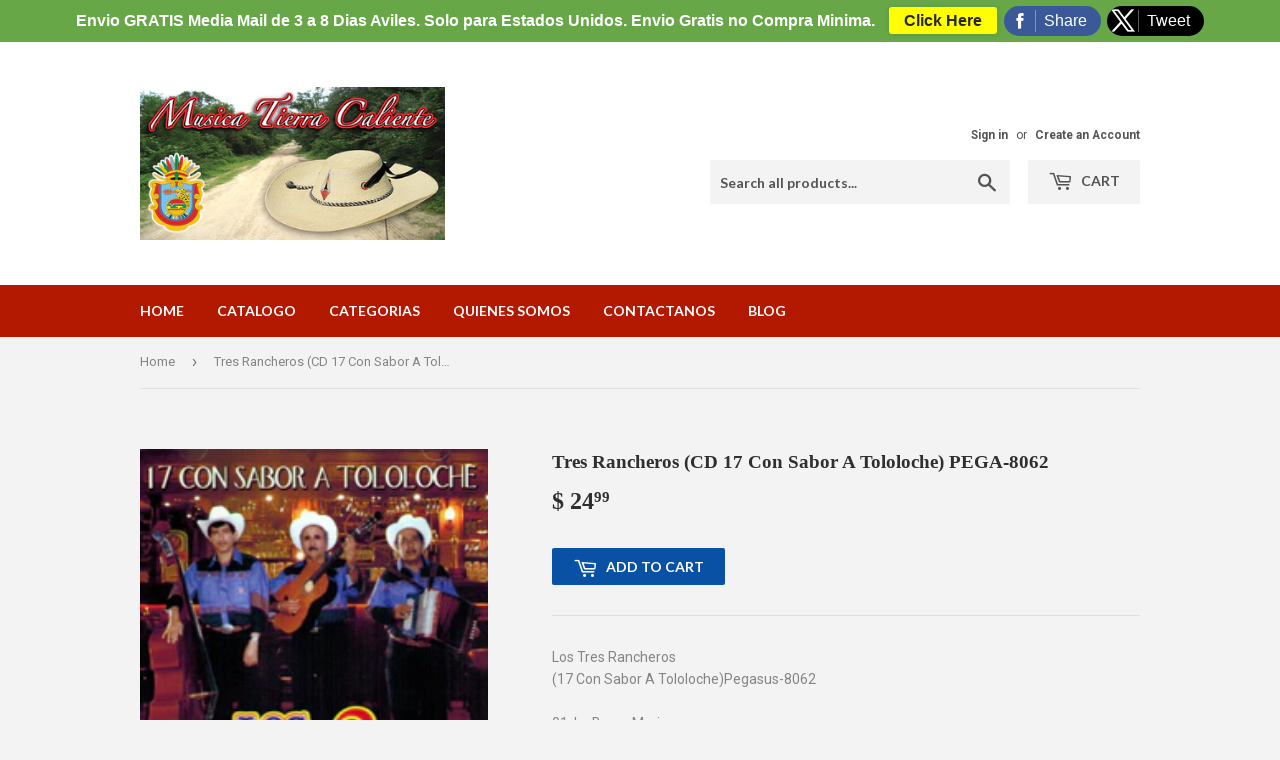

--- FILE ---
content_type: text/html; charset=utf-8
request_url: https://store.musicatierracaliente.com/products/los-tres-rancheros-17-con-sabor-a-tololoche-pega-8062
body_size: 17334
content:
<!doctype html>
<!--[if lt IE 7]><html class="no-js lt-ie9 lt-ie8 lt-ie7" lang="en"> <![endif]-->
<!--[if IE 7]><html class="no-js lt-ie9 lt-ie8" lang="en"> <![endif]-->
<!--[if IE 8]><html class="no-js lt-ie9" lang="en"> <![endif]-->
<!--[if IE 9 ]><html class="ie9 no-js"> <![endif]-->
<!--[if (gt IE 9)|!(IE)]><!--> <html class="no-touch no-js"> <!--<![endif]-->
<head>
  <script>(function(H){H.className=H.className.replace(/\bno-js\b/,'js')})(document.documentElement)</script>
  <!-- Basic page needs ================================================== -->
  <meta charset="utf-8">
  <meta http-equiv="X-UA-Compatible" content="IE=edge,chrome=1">

  
  <link rel="shortcut icon" href="//store.musicatierracaliente.com/cdn/shop/files/107x113_32x32.jpg?v=1613155178" type="image/png" />
  

  <!-- Title and description ================================================== -->
  <title>
  Tres Rancheros (CD 17 Con Sabor A Tololoche) PEGA-8062 &ndash; Musica Tierra Caliente
  </title>


  
    <meta name="description" content="Los Tres Rancheros(17 Con Sabor A Tololoche)Pegasus-806201. La Barca Marina02. Amorcito Consentido03. Las Tres Vueltas04. Vida Truncada05. Aun Se Acuerda De Mi06. Ojitos Verdes07. Carinito De Mi Vida08. Cuatro Milpas09. Romance oculto10. Como Un Pajarillo11. Por Una Mujer Bonita12. Ando En Busca13. Corazon Cobarde14. I">
  

  <!-- Product meta ================================================== -->
  
<meta property="og:site_name" content="Musica Tierra Caliente">
<meta property="og:url" content="https://store.musicatierracaliente.com/products/los-tres-rancheros-17-con-sabor-a-tololoche-pega-8062">
<meta property="og:title" content="Tres Rancheros (CD 17 Con Sabor A Tololoche) PEGA-8062">
<meta property="og:type" content="product">
<meta property="og:description" content="Los Tres Rancheros(17 Con Sabor A Tololoche)Pegasus-806201. La Barca Marina02. Amorcito Consentido03. Las Tres Vueltas04. Vida Truncada05. Aun Se Acuerda De Mi06. Ojitos Verdes07. Carinito De Mi Vida08. Cuatro Milpas09. Romance oculto10. Como Un Pajarillo11. Por Una Mujer Bonita12. Ando En Busca13. Corazon Cobarde14. I"><meta property="og:price:amount" content="24.99">
  <meta property="og:price:currency" content="USD"><meta property="og:image" content="http://store.musicatierracaliente.com/cdn/shop/products/tres_rancheros_8062_1024x1024.png?v=1473787396">
<meta property="og:image:secure_url" content="https://store.musicatierracaliente.com/cdn/shop/products/tres_rancheros_8062_1024x1024.png?v=1473787396">


  <meta name="twitter:site" content="@ALTAMIRANOREC">


  <meta name="twitter:card" content="summary_large_image">
  <meta name="twitter:image" content="https://store.musicatierracaliente.com/cdn/shop/products/tres_rancheros_8062_1024x1024.png?v=1473787396">
  <meta name="twitter:image:width" content="480">
  <meta name="twitter:image:height" content="480">

<meta name="twitter:title" content="Tres Rancheros (CD 17 Con Sabor A Tololoche) PEGA-8062">
<meta name="twitter:description" content="Los Tres Rancheros(17 Con Sabor A Tololoche)Pegasus-806201. La Barca Marina02. Amorcito Consentido03. Las Tres Vueltas04. Vida Truncada05. Aun Se Acuerda De Mi06. Ojitos Verdes07. Carinito De Mi Vida08. Cuatro Milpas09. Romance oculto10. Como Un Pajarillo11. Por Una Mujer Bonita12. Ando En Busca13. Corazon Cobarde14. I">


  <!-- Helpers ================================================== -->
  <link rel="canonical" href="https://store.musicatierracaliente.com/products/los-tres-rancheros-17-con-sabor-a-tololoche-pega-8062">
  <meta name="viewport" content="width=device-width,initial-scale=1">

  <!-- CSS ================================================== -->
  <link href="//store.musicatierracaliente.com/cdn/shop/t/12/assets/theme.scss.css?v=137692374273714221431765583201" rel="stylesheet" type="text/css" media="all" />
  
  
  
  <link href="//fonts.googleapis.com/css?family=Roboto:400,700" rel="stylesheet" type="text/css" media="all" />



  
    
    
    <link href="//fonts.googleapis.com/css?family=Lato:700" rel="stylesheet" type="text/css" media="all" />
  



  <!-- Header hook for plugins ================================================== -->
  <script>window.performance && window.performance.mark && window.performance.mark('shopify.content_for_header.start');</script><meta name="google-site-verification" content="W20e2dbFoJ_pBY-9kIwbFmbCKRgnMlsoVIR5Io2sflo">
<meta id="shopify-digital-wallet" name="shopify-digital-wallet" content="/11083646/digital_wallets/dialog">
<meta name="shopify-checkout-api-token" content="572fbfea0694ad1a928727f298adb109">
<meta id="in-context-paypal-metadata" data-shop-id="11083646" data-venmo-supported="false" data-environment="production" data-locale="en_US" data-paypal-v4="true" data-currency="USD">
<link rel="alternate" type="application/json+oembed" href="https://store.musicatierracaliente.com/products/los-tres-rancheros-17-con-sabor-a-tololoche-pega-8062.oembed">
<script async="async" src="/checkouts/internal/preloads.js?locale=en-US"></script>
<link rel="preconnect" href="https://shop.app" crossorigin="anonymous">
<script async="async" src="https://shop.app/checkouts/internal/preloads.js?locale=en-US&shop_id=11083646" crossorigin="anonymous"></script>
<script id="apple-pay-shop-capabilities" type="application/json">{"shopId":11083646,"countryCode":"US","currencyCode":"USD","merchantCapabilities":["supports3DS"],"merchantId":"gid:\/\/shopify\/Shop\/11083646","merchantName":"Musica Tierra Caliente","requiredBillingContactFields":["postalAddress","email"],"requiredShippingContactFields":["postalAddress","email"],"shippingType":"shipping","supportedNetworks":["visa","masterCard","amex","discover","elo","jcb"],"total":{"type":"pending","label":"Musica Tierra Caliente","amount":"1.00"},"shopifyPaymentsEnabled":true,"supportsSubscriptions":true}</script>
<script id="shopify-features" type="application/json">{"accessToken":"572fbfea0694ad1a928727f298adb109","betas":["rich-media-storefront-analytics"],"domain":"store.musicatierracaliente.com","predictiveSearch":true,"shopId":11083646,"locale":"en"}</script>
<script>var Shopify = Shopify || {};
Shopify.shop = "musica-tierra-caliente.myshopify.com";
Shopify.locale = "en";
Shopify.currency = {"active":"USD","rate":"1.0"};
Shopify.country = "US";
Shopify.theme = {"name":"Supply","id":203732875,"schema_name":"Supply","schema_version":"2.4.3","theme_store_id":679,"role":"main"};
Shopify.theme.handle = "null";
Shopify.theme.style = {"id":null,"handle":null};
Shopify.cdnHost = "store.musicatierracaliente.com/cdn";
Shopify.routes = Shopify.routes || {};
Shopify.routes.root = "/";</script>
<script type="module">!function(o){(o.Shopify=o.Shopify||{}).modules=!0}(window);</script>
<script>!function(o){function n(){var o=[];function n(){o.push(Array.prototype.slice.apply(arguments))}return n.q=o,n}var t=o.Shopify=o.Shopify||{};t.loadFeatures=n(),t.autoloadFeatures=n()}(window);</script>
<script>
  window.ShopifyPay = window.ShopifyPay || {};
  window.ShopifyPay.apiHost = "shop.app\/pay";
  window.ShopifyPay.redirectState = null;
</script>
<script id="shop-js-analytics" type="application/json">{"pageType":"product"}</script>
<script defer="defer" async type="module" src="//store.musicatierracaliente.com/cdn/shopifycloud/shop-js/modules/v2/client.init-shop-cart-sync_BN7fPSNr.en.esm.js"></script>
<script defer="defer" async type="module" src="//store.musicatierracaliente.com/cdn/shopifycloud/shop-js/modules/v2/chunk.common_Cbph3Kss.esm.js"></script>
<script defer="defer" async type="module" src="//store.musicatierracaliente.com/cdn/shopifycloud/shop-js/modules/v2/chunk.modal_DKumMAJ1.esm.js"></script>
<script type="module">
  await import("//store.musicatierracaliente.com/cdn/shopifycloud/shop-js/modules/v2/client.init-shop-cart-sync_BN7fPSNr.en.esm.js");
await import("//store.musicatierracaliente.com/cdn/shopifycloud/shop-js/modules/v2/chunk.common_Cbph3Kss.esm.js");
await import("//store.musicatierracaliente.com/cdn/shopifycloud/shop-js/modules/v2/chunk.modal_DKumMAJ1.esm.js");

  window.Shopify.SignInWithShop?.initShopCartSync?.({"fedCMEnabled":true,"windoidEnabled":true});

</script>
<script>
  window.Shopify = window.Shopify || {};
  if (!window.Shopify.featureAssets) window.Shopify.featureAssets = {};
  window.Shopify.featureAssets['shop-js'] = {"shop-cart-sync":["modules/v2/client.shop-cart-sync_CJVUk8Jm.en.esm.js","modules/v2/chunk.common_Cbph3Kss.esm.js","modules/v2/chunk.modal_DKumMAJ1.esm.js"],"init-fed-cm":["modules/v2/client.init-fed-cm_7Fvt41F4.en.esm.js","modules/v2/chunk.common_Cbph3Kss.esm.js","modules/v2/chunk.modal_DKumMAJ1.esm.js"],"init-shop-email-lookup-coordinator":["modules/v2/client.init-shop-email-lookup-coordinator_Cc088_bR.en.esm.js","modules/v2/chunk.common_Cbph3Kss.esm.js","modules/v2/chunk.modal_DKumMAJ1.esm.js"],"init-windoid":["modules/v2/client.init-windoid_hPopwJRj.en.esm.js","modules/v2/chunk.common_Cbph3Kss.esm.js","modules/v2/chunk.modal_DKumMAJ1.esm.js"],"shop-button":["modules/v2/client.shop-button_B0jaPSNF.en.esm.js","modules/v2/chunk.common_Cbph3Kss.esm.js","modules/v2/chunk.modal_DKumMAJ1.esm.js"],"shop-cash-offers":["modules/v2/client.shop-cash-offers_DPIskqss.en.esm.js","modules/v2/chunk.common_Cbph3Kss.esm.js","modules/v2/chunk.modal_DKumMAJ1.esm.js"],"shop-toast-manager":["modules/v2/client.shop-toast-manager_CK7RT69O.en.esm.js","modules/v2/chunk.common_Cbph3Kss.esm.js","modules/v2/chunk.modal_DKumMAJ1.esm.js"],"init-shop-cart-sync":["modules/v2/client.init-shop-cart-sync_BN7fPSNr.en.esm.js","modules/v2/chunk.common_Cbph3Kss.esm.js","modules/v2/chunk.modal_DKumMAJ1.esm.js"],"init-customer-accounts-sign-up":["modules/v2/client.init-customer-accounts-sign-up_CfPf4CXf.en.esm.js","modules/v2/client.shop-login-button_DeIztwXF.en.esm.js","modules/v2/chunk.common_Cbph3Kss.esm.js","modules/v2/chunk.modal_DKumMAJ1.esm.js"],"pay-button":["modules/v2/client.pay-button_CgIwFSYN.en.esm.js","modules/v2/chunk.common_Cbph3Kss.esm.js","modules/v2/chunk.modal_DKumMAJ1.esm.js"],"init-customer-accounts":["modules/v2/client.init-customer-accounts_DQ3x16JI.en.esm.js","modules/v2/client.shop-login-button_DeIztwXF.en.esm.js","modules/v2/chunk.common_Cbph3Kss.esm.js","modules/v2/chunk.modal_DKumMAJ1.esm.js"],"avatar":["modules/v2/client.avatar_BTnouDA3.en.esm.js"],"init-shop-for-new-customer-accounts":["modules/v2/client.init-shop-for-new-customer-accounts_CsZy_esa.en.esm.js","modules/v2/client.shop-login-button_DeIztwXF.en.esm.js","modules/v2/chunk.common_Cbph3Kss.esm.js","modules/v2/chunk.modal_DKumMAJ1.esm.js"],"shop-follow-button":["modules/v2/client.shop-follow-button_BRMJjgGd.en.esm.js","modules/v2/chunk.common_Cbph3Kss.esm.js","modules/v2/chunk.modal_DKumMAJ1.esm.js"],"checkout-modal":["modules/v2/client.checkout-modal_B9Drz_yf.en.esm.js","modules/v2/chunk.common_Cbph3Kss.esm.js","modules/v2/chunk.modal_DKumMAJ1.esm.js"],"shop-login-button":["modules/v2/client.shop-login-button_DeIztwXF.en.esm.js","modules/v2/chunk.common_Cbph3Kss.esm.js","modules/v2/chunk.modal_DKumMAJ1.esm.js"],"lead-capture":["modules/v2/client.lead-capture_DXYzFM3R.en.esm.js","modules/v2/chunk.common_Cbph3Kss.esm.js","modules/v2/chunk.modal_DKumMAJ1.esm.js"],"shop-login":["modules/v2/client.shop-login_CA5pJqmO.en.esm.js","modules/v2/chunk.common_Cbph3Kss.esm.js","modules/v2/chunk.modal_DKumMAJ1.esm.js"],"payment-terms":["modules/v2/client.payment-terms_BxzfvcZJ.en.esm.js","modules/v2/chunk.common_Cbph3Kss.esm.js","modules/v2/chunk.modal_DKumMAJ1.esm.js"]};
</script>
<script>(function() {
  var isLoaded = false;
  function asyncLoad() {
    if (isLoaded) return;
    isLoaded = true;
    var urls = ["\/\/livesearch.okasconcepts.com\/js\/livesearch.init.min.js?v=2\u0026shop=musica-tierra-caliente.myshopify.com","\/\/static.zotabox.com\/7\/7\/77e9c3d80850dbe36efeaa7cd2cade65\/widgets.js?shop=musica-tierra-caliente.myshopify.com"];
    for (var i = 0; i < urls.length; i++) {
      var s = document.createElement('script');
      s.type = 'text/javascript';
      s.async = true;
      s.src = urls[i];
      var x = document.getElementsByTagName('script')[0];
      x.parentNode.insertBefore(s, x);
    }
  };
  if(window.attachEvent) {
    window.attachEvent('onload', asyncLoad);
  } else {
    window.addEventListener('load', asyncLoad, false);
  }
})();</script>
<script id="__st">var __st={"a":11083646,"offset":-28800,"reqid":"51e5a9f2-8fa0-49a5-916a-2be13bbef881-1769821762","pageurl":"store.musicatierracaliente.com\/products\/los-tres-rancheros-17-con-sabor-a-tololoche-pega-8062","u":"08b934f8d124","p":"product","rtyp":"product","rid":9041658951};</script>
<script>window.ShopifyPaypalV4VisibilityTracking = true;</script>
<script id="captcha-bootstrap">!function(){'use strict';const t='contact',e='account',n='new_comment',o=[[t,t],['blogs',n],['comments',n],[t,'customer']],c=[[e,'customer_login'],[e,'guest_login'],[e,'recover_customer_password'],[e,'create_customer']],r=t=>t.map((([t,e])=>`form[action*='/${t}']:not([data-nocaptcha='true']) input[name='form_type'][value='${e}']`)).join(','),a=t=>()=>t?[...document.querySelectorAll(t)].map((t=>t.form)):[];function s(){const t=[...o],e=r(t);return a(e)}const i='password',u='form_key',d=['recaptcha-v3-token','g-recaptcha-response','h-captcha-response',i],f=()=>{try{return window.sessionStorage}catch{return}},m='__shopify_v',_=t=>t.elements[u];function p(t,e,n=!1){try{const o=window.sessionStorage,c=JSON.parse(o.getItem(e)),{data:r}=function(t){const{data:e,action:n}=t;return t[m]||n?{data:e,action:n}:{data:t,action:n}}(c);for(const[e,n]of Object.entries(r))t.elements[e]&&(t.elements[e].value=n);n&&o.removeItem(e)}catch(o){console.error('form repopulation failed',{error:o})}}const l='form_type',E='cptcha';function T(t){t.dataset[E]=!0}const w=window,h=w.document,L='Shopify',v='ce_forms',y='captcha';let A=!1;((t,e)=>{const n=(g='f06e6c50-85a8-45c8-87d0-21a2b65856fe',I='https://cdn.shopify.com/shopifycloud/storefront-forms-hcaptcha/ce_storefront_forms_captcha_hcaptcha.v1.5.2.iife.js',D={infoText:'Protected by hCaptcha',privacyText:'Privacy',termsText:'Terms'},(t,e,n)=>{const o=w[L][v],c=o.bindForm;if(c)return c(t,g,e,D).then(n);var r;o.q.push([[t,g,e,D],n]),r=I,A||(h.body.append(Object.assign(h.createElement('script'),{id:'captcha-provider',async:!0,src:r})),A=!0)});var g,I,D;w[L]=w[L]||{},w[L][v]=w[L][v]||{},w[L][v].q=[],w[L][y]=w[L][y]||{},w[L][y].protect=function(t,e){n(t,void 0,e),T(t)},Object.freeze(w[L][y]),function(t,e,n,w,h,L){const[v,y,A,g]=function(t,e,n){const i=e?o:[],u=t?c:[],d=[...i,...u],f=r(d),m=r(i),_=r(d.filter((([t,e])=>n.includes(e))));return[a(f),a(m),a(_),s()]}(w,h,L),I=t=>{const e=t.target;return e instanceof HTMLFormElement?e:e&&e.form},D=t=>v().includes(t);t.addEventListener('submit',(t=>{const e=I(t);if(!e)return;const n=D(e)&&!e.dataset.hcaptchaBound&&!e.dataset.recaptchaBound,o=_(e),c=g().includes(e)&&(!o||!o.value);(n||c)&&t.preventDefault(),c&&!n&&(function(t){try{if(!f())return;!function(t){const e=f();if(!e)return;const n=_(t);if(!n)return;const o=n.value;o&&e.removeItem(o)}(t);const e=Array.from(Array(32),(()=>Math.random().toString(36)[2])).join('');!function(t,e){_(t)||t.append(Object.assign(document.createElement('input'),{type:'hidden',name:u})),t.elements[u].value=e}(t,e),function(t,e){const n=f();if(!n)return;const o=[...t.querySelectorAll(`input[type='${i}']`)].map((({name:t})=>t)),c=[...d,...o],r={};for(const[a,s]of new FormData(t).entries())c.includes(a)||(r[a]=s);n.setItem(e,JSON.stringify({[m]:1,action:t.action,data:r}))}(t,e)}catch(e){console.error('failed to persist form',e)}}(e),e.submit())}));const S=(t,e)=>{t&&!t.dataset[E]&&(n(t,e.some((e=>e===t))),T(t))};for(const o of['focusin','change'])t.addEventListener(o,(t=>{const e=I(t);D(e)&&S(e,y())}));const B=e.get('form_key'),M=e.get(l),P=B&&M;t.addEventListener('DOMContentLoaded',(()=>{const t=y();if(P)for(const e of t)e.elements[l].value===M&&p(e,B);[...new Set([...A(),...v().filter((t=>'true'===t.dataset.shopifyCaptcha))])].forEach((e=>S(e,t)))}))}(h,new URLSearchParams(w.location.search),n,t,e,['guest_login'])})(!0,!0)}();</script>
<script integrity="sha256-4kQ18oKyAcykRKYeNunJcIwy7WH5gtpwJnB7kiuLZ1E=" data-source-attribution="shopify.loadfeatures" defer="defer" src="//store.musicatierracaliente.com/cdn/shopifycloud/storefront/assets/storefront/load_feature-a0a9edcb.js" crossorigin="anonymous"></script>
<script crossorigin="anonymous" defer="defer" src="//store.musicatierracaliente.com/cdn/shopifycloud/storefront/assets/shopify_pay/storefront-65b4c6d7.js?v=20250812"></script>
<script data-source-attribution="shopify.dynamic_checkout.dynamic.init">var Shopify=Shopify||{};Shopify.PaymentButton=Shopify.PaymentButton||{isStorefrontPortableWallets:!0,init:function(){window.Shopify.PaymentButton.init=function(){};var t=document.createElement("script");t.src="https://store.musicatierracaliente.com/cdn/shopifycloud/portable-wallets/latest/portable-wallets.en.js",t.type="module",document.head.appendChild(t)}};
</script>
<script data-source-attribution="shopify.dynamic_checkout.buyer_consent">
  function portableWalletsHideBuyerConsent(e){var t=document.getElementById("shopify-buyer-consent"),n=document.getElementById("shopify-subscription-policy-button");t&&n&&(t.classList.add("hidden"),t.setAttribute("aria-hidden","true"),n.removeEventListener("click",e))}function portableWalletsShowBuyerConsent(e){var t=document.getElementById("shopify-buyer-consent"),n=document.getElementById("shopify-subscription-policy-button");t&&n&&(t.classList.remove("hidden"),t.removeAttribute("aria-hidden"),n.addEventListener("click",e))}window.Shopify?.PaymentButton&&(window.Shopify.PaymentButton.hideBuyerConsent=portableWalletsHideBuyerConsent,window.Shopify.PaymentButton.showBuyerConsent=portableWalletsShowBuyerConsent);
</script>
<script data-source-attribution="shopify.dynamic_checkout.cart.bootstrap">document.addEventListener("DOMContentLoaded",(function(){function t(){return document.querySelector("shopify-accelerated-checkout-cart, shopify-accelerated-checkout")}if(t())Shopify.PaymentButton.init();else{new MutationObserver((function(e,n){t()&&(Shopify.PaymentButton.init(),n.disconnect())})).observe(document.body,{childList:!0,subtree:!0})}}));
</script>
<link id="shopify-accelerated-checkout-styles" rel="stylesheet" media="screen" href="https://store.musicatierracaliente.com/cdn/shopifycloud/portable-wallets/latest/accelerated-checkout-backwards-compat.css" crossorigin="anonymous">
<style id="shopify-accelerated-checkout-cart">
        #shopify-buyer-consent {
  margin-top: 1em;
  display: inline-block;
  width: 100%;
}

#shopify-buyer-consent.hidden {
  display: none;
}

#shopify-subscription-policy-button {
  background: none;
  border: none;
  padding: 0;
  text-decoration: underline;
  font-size: inherit;
  cursor: pointer;
}

#shopify-subscription-policy-button::before {
  box-shadow: none;
}

      </style>

<script>window.performance && window.performance.mark && window.performance.mark('shopify.content_for_header.end');</script>

  

<!--[if lt IE 9]>
<script src="//cdnjs.cloudflare.com/ajax/libs/html5shiv/3.7.2/html5shiv.min.js" type="text/javascript"></script>
<script src="//store.musicatierracaliente.com/cdn/shop/t/12/assets/respond.min.js?v=1811" type="text/javascript"></script>
<link href="//store.musicatierracaliente.com/cdn/shop/t/12/assets/respond-proxy.html" id="respond-proxy" rel="respond-proxy" />
<link href="//store.musicatierracaliente.com/search?q=0a68f2754990b1613075ba2cf16a6d88" id="respond-redirect" rel="respond-redirect" />
<script src="//store.musicatierracaliente.com/search?q=0a68f2754990b1613075ba2cf16a6d88" type="text/javascript"></script>
<![endif]-->
<!--[if (lte IE 9) ]><script src="//store.musicatierracaliente.com/cdn/shop/t/12/assets/match-media.min.js?v=1811" type="text/javascript"></script><![endif]-->


  
  

  <script src="//ajax.googleapis.com/ajax/libs/jquery/1.11.0/jquery.min.js" type="text/javascript"></script>

  <!--[if (gt IE 9)|!(IE)]><!--><script src="//store.musicatierracaliente.com/cdn/shop/t/12/assets/lazysizes.min.js?v=8147953233334221341507575170" async="async"></script><!--<![endif]-->
  <!--[if lte IE 9]><script src="//store.musicatierracaliente.com/cdn/shop/t/12/assets/lazysizes.min.js?v=8147953233334221341507575170"></script><![endif]-->

  <!--[if (gt IE 9)|!(IE)]><!--><script src="//store.musicatierracaliente.com/cdn/shop/t/12/assets/vendor.js?v=122134087407227584631507575171" defer="defer"></script><!--<![endif]-->
  <!--[if lte IE 9]><script src="//store.musicatierracaliente.com/cdn/shop/t/12/assets/vendor.js?v=122134087407227584631507575171"></script><![endif]-->

  <!--[if (gt IE 9)|!(IE)]><!--><script src="//store.musicatierracaliente.com/cdn/shop/t/12/assets/theme.js?v=166148796197899562391765583201" defer="defer"></script><!--<![endif]-->
  <!--[if lte IE 9]><script src="//store.musicatierracaliente.com/cdn/shop/t/12/assets/theme.js?v=166148796197899562391765583201"></script><![endif]-->



<!--DOOFINDER-SHOPIFY-->
        
        <!--/DOOFINDER-SHOPIFY--><!-- BEGIN app block: shopify://apps/cross-sell-upsell-pro/blocks/crosssell/a1de75bd-abc2-408f-b8be-5bce11f6a502 -->




<div id="buddha-crosssell" class="" style="display: none;">
    <div class="bcsell-atc-popup" style="display:none;">
        <div class="bcsell-atc-head"> <span></span> <span onclick="buddhaCrosssell.addToCartPopup('hide');"> <svg xmlns="http://www.w3.org/2000/svg" width="12" height="12" viewBox="0 0 24 24"><path d="M23.954 21.03l-9.184-9.095 9.092-9.174-2.832-2.807-9.09 9.179-9.176-9.088-2.81 2.81 9.186 9.105-9.095 9.184 2.81 2.81 9.112-9.192 9.18 9.1z"/></svg></span></div>
        <a class="bcsell-atc-product" href="javascript:void(0);" rel="nofollow">
            <img class="bcsell-atc-product-image"/>
            <div>
                <div class="bcsell-atc-product-name"> </div>
                <div class="bcsell-atc-product-variant"> </div>
            </div>
        </a>
        <a href="/cart" class="bcsell-view-cart"> VIEW CART</a>
    </div>
    <div class="bcsell-upsell-popup" style="display:none;">
        <div class="bcsell-upsell-head"> <span></span> <div onclick="buddhaCrosssell.upsellPopup('hide');"> <svg xmlns="http://www.w3.org/2000/svg" width="12" height="12" viewBox="0 0 24 24"><path d="M23.954 21.03l-9.184-9.095 9.092-9.174-2.832-2.807-9.09 9.179-9.176-9.088-2.81 2.81 9.186 9.105-9.095 9.184 2.81 2.81 9.112-9.192 9.18 9.1z"/></svg></div></div>
        <ul class="bcsell-upsell-list">
            <li class="bcsell-upsell-product bcsell-uninit">
                <div class="bcsell-upsell-product-image"><img/></div>
                <div class="bcsell-upsell-product-info">
                    <div class="bcsell-upsell-product-name"> </div>
                    <div class="bcsell-upsell-product-prices">
                        <div class="bcsell-upsell-product-price"></div>
                        <div class="bcsell-upsell-product-price-old"></div>
                    </div>
                    <div class="bcsell-upsell-product-variants"><div class="bcsell-select"><select name="select-4" id="bcsell-select-4"></select></div></div>
                </div>
                <div class="bcsell-upsell-btn">Add to Cart</div>
            </li>
        </ul>
        <div class="bcsell-upsell-footer">
            <div class="bcsell-upsell-btn" onclick="buddhaCrosssell.upsellPopup('hide');">Continue</div>
        </div>  
    </div>
    <div class="bcsell-section bcsell-section-uninit" scrollpos="0" scrollstep="310">
        <div class="bcsell-header"></div>
        <div class="bcsell-arrow bcsell-angle-left"><span></span></div>
        <div class="bcsell-list-wrap">
            
            <ul class="bcsell-list">
                
                
                <li class="bcsell-item bcsell-item-0">
                    <div class="bcsell-img"><a href=""><img src="" alt="none" class="" width="" height=""/></a></div>
                    <div class="bcsell-content"><span class="bcsell-product-name">  </span><div class="bcsell-product-prices"><div class="bcsell-product-price-old"></div><div class="bcsell-product-price"></div></div></div>
                    <div class="bcsell-panel">
                        <div class="bcsell-product-name-container"><a class="bcsell-product-name">  </a></div>
                        <div class="bcsell-row bcsell-variants">
                            <div class="bcsell-variant-1 bcsell-hidden"><div class="bcsell-select-label">Option1</div><div class="bcsell-select"><select name="select-1" id="bcsell-select-1"></select></div></div>
                            <div class="bcsell-variant-2 bcsell-hidden"><div class="bcsell-select-label">Option2</div><div class="bcsell-select"><select name="select-2" id="bcsell-select-2"></select></div></div>
                            <div class="bcsell-variant-3 bcsell-hidden"><div class="bcsell-select-label">Option3</div><div class="bcsell-select"><select name="select-3" id="bcsell-select-3"></select></div></div>
                        </div>
                        <div class="bcsell-row bcsell-panel-bottom">
                            <div class="bcsell-product-prices-panel"><div class="bcsell-product-price-old-panel"></div><div class="bcsell-product-price-panel"></div></div>
                            <div class="bcsell-product-rating-stars bcsell-hidden"><div class="bcsell-product-rating-stars-active"></div></div>
                            <div class="bcsell-add-to-cart"><span class="bcsell-text">Add to Cart</span></div>
                        </div>
                    </div>
                </li>
                
                <li class="bcsell-item bcsell-item-1">
                    <div class="bcsell-img"><a href=""><img src="" alt="none" class="" width="" height=""/></a></div>
                    <div class="bcsell-content"><span class="bcsell-product-name">  </span><div class="bcsell-product-prices"><div class="bcsell-product-price-old"></div><div class="bcsell-product-price"></div></div></div>
                    <div class="bcsell-panel">
                        <div class="bcsell-product-name-container"><a class="bcsell-product-name">  </a></div>
                        <div class="bcsell-row bcsell-variants">
                            <div class="bcsell-variant-1 bcsell-hidden"><div class="bcsell-select-label">Option1</div><div class="bcsell-select"><select name="select-1" id="bcsell-select-1"></select></div></div>
                            <div class="bcsell-variant-2 bcsell-hidden"><div class="bcsell-select-label">Option2</div><div class="bcsell-select"><select name="select-2" id="bcsell-select-2"></select></div></div>
                            <div class="bcsell-variant-3 bcsell-hidden"><div class="bcsell-select-label">Option3</div><div class="bcsell-select"><select name="select-3" id="bcsell-select-3"></select></div></div>
                        </div>
                        <div class="bcsell-row bcsell-panel-bottom">
                            <div class="bcsell-product-prices-panel"><div class="bcsell-product-price-old-panel"></div><div class="bcsell-product-price-panel"></div></div>
                            <div class="bcsell-product-rating-stars bcsell-hidden"><div class="bcsell-product-rating-stars-active"></div></div>
                            <div class="bcsell-add-to-cart"><span class="bcsell-text">Add to Cart</span></div>
                        </div>
                    </div>
                </li>
                
                <li class="bcsell-item bcsell-item-2">
                    <div class="bcsell-img"><a href=""><img src="" alt="none" class="" width="" height=""/></a></div>
                    <div class="bcsell-content"><span class="bcsell-product-name">  </span><div class="bcsell-product-prices"><div class="bcsell-product-price-old"></div><div class="bcsell-product-price"></div></div></div>
                    <div class="bcsell-panel">
                        <div class="bcsell-product-name-container"><a class="bcsell-product-name">  </a></div>
                        <div class="bcsell-row bcsell-variants">
                            <div class="bcsell-variant-1 bcsell-hidden"><div class="bcsell-select-label">Option1</div><div class="bcsell-select"><select name="select-1" id="bcsell-select-1"></select></div></div>
                            <div class="bcsell-variant-2 bcsell-hidden"><div class="bcsell-select-label">Option2</div><div class="bcsell-select"><select name="select-2" id="bcsell-select-2"></select></div></div>
                            <div class="bcsell-variant-3 bcsell-hidden"><div class="bcsell-select-label">Option3</div><div class="bcsell-select"><select name="select-3" id="bcsell-select-3"></select></div></div>
                        </div>
                        <div class="bcsell-row bcsell-panel-bottom">
                            <div class="bcsell-product-prices-panel"><div class="bcsell-product-price-old-panel"></div><div class="bcsell-product-price-panel"></div></div>
                            <div class="bcsell-product-rating-stars bcsell-hidden"><div class="bcsell-product-rating-stars-active"></div></div>
                            <div class="bcsell-add-to-cart"><span class="bcsell-text">Add to Cart</span></div>
                        </div>
                    </div>
                </li>
                
                <li class="bcsell-item bcsell-item-3">
                    <div class="bcsell-img"><a href=""><img src="" alt="none" class="" width="" height=""/></a></div>
                    <div class="bcsell-content"><span class="bcsell-product-name">  </span><div class="bcsell-product-prices"><div class="bcsell-product-price-old"></div><div class="bcsell-product-price"></div></div></div>
                    <div class="bcsell-panel">
                        <div class="bcsell-product-name-container"><a class="bcsell-product-name">  </a></div>
                        <div class="bcsell-row bcsell-variants">
                            <div class="bcsell-variant-1 bcsell-hidden"><div class="bcsell-select-label">Option1</div><div class="bcsell-select"><select name="select-1" id="bcsell-select-1"></select></div></div>
                            <div class="bcsell-variant-2 bcsell-hidden"><div class="bcsell-select-label">Option2</div><div class="bcsell-select"><select name="select-2" id="bcsell-select-2"></select></div></div>
                            <div class="bcsell-variant-3 bcsell-hidden"><div class="bcsell-select-label">Option3</div><div class="bcsell-select"><select name="select-3" id="bcsell-select-3"></select></div></div>
                        </div>
                        <div class="bcsell-row bcsell-panel-bottom">
                            <div class="bcsell-product-prices-panel"><div class="bcsell-product-price-old-panel"></div><div class="bcsell-product-price-panel"></div></div>
                            <div class="bcsell-product-rating-stars bcsell-hidden"><div class="bcsell-product-rating-stars-active"></div></div>
                            <div class="bcsell-add-to-cart"><span class="bcsell-text">Add to Cart</span></div>
                        </div>
                    </div>
                </li>
                
                <li class="bcsell-item bcsell-item-4">
                    <div class="bcsell-img"><a href=""><img src="" alt="none" class="" width="" height=""/></a></div>
                    <div class="bcsell-content"><span class="bcsell-product-name">  </span><div class="bcsell-product-prices"><div class="bcsell-product-price-old"></div><div class="bcsell-product-price"></div></div></div>
                    <div class="bcsell-panel">
                        <div class="bcsell-product-name-container"><a class="bcsell-product-name">  </a></div>
                        <div class="bcsell-row bcsell-variants">
                            <div class="bcsell-variant-1 bcsell-hidden"><div class="bcsell-select-label">Option1</div><div class="bcsell-select"><select name="select-1" id="bcsell-select-1"></select></div></div>
                            <div class="bcsell-variant-2 bcsell-hidden"><div class="bcsell-select-label">Option2</div><div class="bcsell-select"><select name="select-2" id="bcsell-select-2"></select></div></div>
                            <div class="bcsell-variant-3 bcsell-hidden"><div class="bcsell-select-label">Option3</div><div class="bcsell-select"><select name="select-3" id="bcsell-select-3"></select></div></div>
                        </div>
                        <div class="bcsell-row bcsell-panel-bottom">
                            <div class="bcsell-product-prices-panel"><div class="bcsell-product-price-old-panel"></div><div class="bcsell-product-price-panel"></div></div>
                            <div class="bcsell-product-rating-stars bcsell-hidden"><div class="bcsell-product-rating-stars-active"></div></div>
                            <div class="bcsell-add-to-cart"><span class="bcsell-text">Add to Cart</span></div>
                        </div>
                    </div>
                </li>
                
                <li class="bcsell-item bcsell-item-5">
                    <div class="bcsell-img"><a href=""><img src="" alt="none" class="" width="" height=""/></a></div>
                    <div class="bcsell-content"><span class="bcsell-product-name">  </span><div class="bcsell-product-prices"><div class="bcsell-product-price-old"></div><div class="bcsell-product-price"></div></div></div>
                    <div class="bcsell-panel">
                        <div class="bcsell-product-name-container"><a class="bcsell-product-name">  </a></div>
                        <div class="bcsell-row bcsell-variants">
                            <div class="bcsell-variant-1 bcsell-hidden"><div class="bcsell-select-label">Option1</div><div class="bcsell-select"><select name="select-1" id="bcsell-select-1"></select></div></div>
                            <div class="bcsell-variant-2 bcsell-hidden"><div class="bcsell-select-label">Option2</div><div class="bcsell-select"><select name="select-2" id="bcsell-select-2"></select></div></div>
                            <div class="bcsell-variant-3 bcsell-hidden"><div class="bcsell-select-label">Option3</div><div class="bcsell-select"><select name="select-3" id="bcsell-select-3"></select></div></div>
                        </div>
                        <div class="bcsell-row bcsell-panel-bottom">
                            <div class="bcsell-product-prices-panel"><div class="bcsell-product-price-old-panel"></div><div class="bcsell-product-price-panel"></div></div>
                            <div class="bcsell-product-rating-stars bcsell-hidden"><div class="bcsell-product-rating-stars-active"></div></div>
                            <div class="bcsell-add-to-cart"><span class="bcsell-text">Add to Cart</span></div>
                        </div>
                    </div>
                </li>
                
            </ul>
            
        </div>
        <div class="bcsell-arrow bcsell-angle-right"><span></span></div>
    </div>
    <label for="bcsell-select-1"> Variant 1 </label>
    <label for="bcsell-select-2"> Variant 2 </label>
    <label for="bcsell-select-3"> Variant 3 </label>
</div> 


<script>
    buddhaCrosssell = {};
    buddhaCrosssell.productHandle='los-tres-rancheros-17-con-sabor-a-tololoche-pega-8062';
    buddhaCrosssell.productId='9041658951';
    buddhaCrosssell.collectionHandle='';
    buddhaCrosssell.pageHandle='';
    buddhaCrosssell.shopUrl='https://store.musicatierracaliente.com';
    buddhaCrosssell.template='product';
    buddhaCrosssell.moneyFormat= '$ {{amount}} USD';
    buddhaCrosssell.shopLocale = '';buddhaCrosssell.productsFromCollection=[];
        buddhaCrosssell.randomProducts=[];buddhaCrosssell.newestProducts = [];
    buddhaCrosssell.bestSellingProducts = [];buddhaCrosssell.youMayAlsoLikeProducts = [];buddhaCrosssell.disableScriptTagCheck = true;
    buddhaCrosssell.uniqueProducts = false;
    buddhaCrosssell.schema = {"enableAlsoBought":true,"enableAlsoBoughtStars":true,"abWidgetTitle":"People who bought this product, also bought"};
    buddhaCrosssell.schemaMCE =;
    buddhaCrosssell.schemaUpsell =;
    buddhaCrosssell.alsoBought = [];

    

    /* customer fixes */
    buddhaCrosssell.loadFixes = function(jQueryCrosssell) {
    buddhaCrosssell.themeFixesInsertWidget = function(){ if (jQueryCrosssell("#CollectionSection").length > 0) { jQueryCrosssell("#buddha-crosssell").insertAfter("#CollectionSection > .grid > .grid-item.grid-border--left"); jQueryCrosssell("#buddha-crosssell").addClass("grid-item large--four-fifths grid-border--left").css({"width": "80%", "margin-left": "20%"}); } else { jQueryCrosssell("#buddha-crosssell").insertBefore("#shopify-section-footer"); } }

    }

    function csLoadJS(file, async = true) {
        let script = document.createElement("script");
        script.setAttribute("src", file);
        script.setAttribute("data-no-instant", "");
        script.setAttribute("type", "text/javascript");
        script.setAttribute("async", async);
        document.head.appendChild(script);
    }
    function csLoadCSS(file) {  
        var style = document.createElement('link');
        style.href = file;
        style.type = 'text/css';
        style.rel = 'stylesheet';
        document.head.append(style); 
    }
    csLoadJS("https://cdn.shopify.com/extensions/5810d7f5-4be1-4afd-907f-741969ef0128/cross-sell-upsell-pro-39/assets/buddha-crosssell.js");
    csLoadCSS("https://cdn.shopify.com/extensions/5810d7f5-4be1-4afd-907f-741969ef0128/cross-sell-upsell-pro-39/assets/buddha-crosssell.css");
</script>




<!-- END app block --><link href="https://monorail-edge.shopifysvc.com" rel="dns-prefetch">
<script>(function(){if ("sendBeacon" in navigator && "performance" in window) {try {var session_token_from_headers = performance.getEntriesByType('navigation')[0].serverTiming.find(x => x.name == '_s').description;} catch {var session_token_from_headers = undefined;}var session_cookie_matches = document.cookie.match(/_shopify_s=([^;]*)/);var session_token_from_cookie = session_cookie_matches && session_cookie_matches.length === 2 ? session_cookie_matches[1] : "";var session_token = session_token_from_headers || session_token_from_cookie || "";function handle_abandonment_event(e) {var entries = performance.getEntries().filter(function(entry) {return /monorail-edge.shopifysvc.com/.test(entry.name);});if (!window.abandonment_tracked && entries.length === 0) {window.abandonment_tracked = true;var currentMs = Date.now();var navigation_start = performance.timing.navigationStart;var payload = {shop_id: 11083646,url: window.location.href,navigation_start,duration: currentMs - navigation_start,session_token,page_type: "product"};window.navigator.sendBeacon("https://monorail-edge.shopifysvc.com/v1/produce", JSON.stringify({schema_id: "online_store_buyer_site_abandonment/1.1",payload: payload,metadata: {event_created_at_ms: currentMs,event_sent_at_ms: currentMs}}));}}window.addEventListener('pagehide', handle_abandonment_event);}}());</script>
<script id="web-pixels-manager-setup">(function e(e,d,r,n,o){if(void 0===o&&(o={}),!Boolean(null===(a=null===(i=window.Shopify)||void 0===i?void 0:i.analytics)||void 0===a?void 0:a.replayQueue)){var i,a;window.Shopify=window.Shopify||{};var t=window.Shopify;t.analytics=t.analytics||{};var s=t.analytics;s.replayQueue=[],s.publish=function(e,d,r){return s.replayQueue.push([e,d,r]),!0};try{self.performance.mark("wpm:start")}catch(e){}var l=function(){var e={modern:/Edge?\/(1{2}[4-9]|1[2-9]\d|[2-9]\d{2}|\d{4,})\.\d+(\.\d+|)|Firefox\/(1{2}[4-9]|1[2-9]\d|[2-9]\d{2}|\d{4,})\.\d+(\.\d+|)|Chrom(ium|e)\/(9{2}|\d{3,})\.\d+(\.\d+|)|(Maci|X1{2}).+ Version\/(15\.\d+|(1[6-9]|[2-9]\d|\d{3,})\.\d+)([,.]\d+|)( \(\w+\)|)( Mobile\/\w+|) Safari\/|Chrome.+OPR\/(9{2}|\d{3,})\.\d+\.\d+|(CPU[ +]OS|iPhone[ +]OS|CPU[ +]iPhone|CPU IPhone OS|CPU iPad OS)[ +]+(15[._]\d+|(1[6-9]|[2-9]\d|\d{3,})[._]\d+)([._]\d+|)|Android:?[ /-](13[3-9]|1[4-9]\d|[2-9]\d{2}|\d{4,})(\.\d+|)(\.\d+|)|Android.+Firefox\/(13[5-9]|1[4-9]\d|[2-9]\d{2}|\d{4,})\.\d+(\.\d+|)|Android.+Chrom(ium|e)\/(13[3-9]|1[4-9]\d|[2-9]\d{2}|\d{4,})\.\d+(\.\d+|)|SamsungBrowser\/([2-9]\d|\d{3,})\.\d+/,legacy:/Edge?\/(1[6-9]|[2-9]\d|\d{3,})\.\d+(\.\d+|)|Firefox\/(5[4-9]|[6-9]\d|\d{3,})\.\d+(\.\d+|)|Chrom(ium|e)\/(5[1-9]|[6-9]\d|\d{3,})\.\d+(\.\d+|)([\d.]+$|.*Safari\/(?![\d.]+ Edge\/[\d.]+$))|(Maci|X1{2}).+ Version\/(10\.\d+|(1[1-9]|[2-9]\d|\d{3,})\.\d+)([,.]\d+|)( \(\w+\)|)( Mobile\/\w+|) Safari\/|Chrome.+OPR\/(3[89]|[4-9]\d|\d{3,})\.\d+\.\d+|(CPU[ +]OS|iPhone[ +]OS|CPU[ +]iPhone|CPU IPhone OS|CPU iPad OS)[ +]+(10[._]\d+|(1[1-9]|[2-9]\d|\d{3,})[._]\d+)([._]\d+|)|Android:?[ /-](13[3-9]|1[4-9]\d|[2-9]\d{2}|\d{4,})(\.\d+|)(\.\d+|)|Mobile Safari.+OPR\/([89]\d|\d{3,})\.\d+\.\d+|Android.+Firefox\/(13[5-9]|1[4-9]\d|[2-9]\d{2}|\d{4,})\.\d+(\.\d+|)|Android.+Chrom(ium|e)\/(13[3-9]|1[4-9]\d|[2-9]\d{2}|\d{4,})\.\d+(\.\d+|)|Android.+(UC? ?Browser|UCWEB|U3)[ /]?(15\.([5-9]|\d{2,})|(1[6-9]|[2-9]\d|\d{3,})\.\d+)\.\d+|SamsungBrowser\/(5\.\d+|([6-9]|\d{2,})\.\d+)|Android.+MQ{2}Browser\/(14(\.(9|\d{2,})|)|(1[5-9]|[2-9]\d|\d{3,})(\.\d+|))(\.\d+|)|K[Aa][Ii]OS\/(3\.\d+|([4-9]|\d{2,})\.\d+)(\.\d+|)/},d=e.modern,r=e.legacy,n=navigator.userAgent;return n.match(d)?"modern":n.match(r)?"legacy":"unknown"}(),u="modern"===l?"modern":"legacy",c=(null!=n?n:{modern:"",legacy:""})[u],f=function(e){return[e.baseUrl,"/wpm","/b",e.hashVersion,"modern"===e.buildTarget?"m":"l",".js"].join("")}({baseUrl:d,hashVersion:r,buildTarget:u}),m=function(e){var d=e.version,r=e.bundleTarget,n=e.surface,o=e.pageUrl,i=e.monorailEndpoint;return{emit:function(e){var a=e.status,t=e.errorMsg,s=(new Date).getTime(),l=JSON.stringify({metadata:{event_sent_at_ms:s},events:[{schema_id:"web_pixels_manager_load/3.1",payload:{version:d,bundle_target:r,page_url:o,status:a,surface:n,error_msg:t},metadata:{event_created_at_ms:s}}]});if(!i)return console&&console.warn&&console.warn("[Web Pixels Manager] No Monorail endpoint provided, skipping logging."),!1;try{return self.navigator.sendBeacon.bind(self.navigator)(i,l)}catch(e){}var u=new XMLHttpRequest;try{return u.open("POST",i,!0),u.setRequestHeader("Content-Type","text/plain"),u.send(l),!0}catch(e){return console&&console.warn&&console.warn("[Web Pixels Manager] Got an unhandled error while logging to Monorail."),!1}}}}({version:r,bundleTarget:l,surface:e.surface,pageUrl:self.location.href,monorailEndpoint:e.monorailEndpoint});try{o.browserTarget=l,function(e){var d=e.src,r=e.async,n=void 0===r||r,o=e.onload,i=e.onerror,a=e.sri,t=e.scriptDataAttributes,s=void 0===t?{}:t,l=document.createElement("script"),u=document.querySelector("head"),c=document.querySelector("body");if(l.async=n,l.src=d,a&&(l.integrity=a,l.crossOrigin="anonymous"),s)for(var f in s)if(Object.prototype.hasOwnProperty.call(s,f))try{l.dataset[f]=s[f]}catch(e){}if(o&&l.addEventListener("load",o),i&&l.addEventListener("error",i),u)u.appendChild(l);else{if(!c)throw new Error("Did not find a head or body element to append the script");c.appendChild(l)}}({src:f,async:!0,onload:function(){if(!function(){var e,d;return Boolean(null===(d=null===(e=window.Shopify)||void 0===e?void 0:e.analytics)||void 0===d?void 0:d.initialized)}()){var d=window.webPixelsManager.init(e)||void 0;if(d){var r=window.Shopify.analytics;r.replayQueue.forEach((function(e){var r=e[0],n=e[1],o=e[2];d.publishCustomEvent(r,n,o)})),r.replayQueue=[],r.publish=d.publishCustomEvent,r.visitor=d.visitor,r.initialized=!0}}},onerror:function(){return m.emit({status:"failed",errorMsg:"".concat(f," has failed to load")})},sri:function(e){var d=/^sha384-[A-Za-z0-9+/=]+$/;return"string"==typeof e&&d.test(e)}(c)?c:"",scriptDataAttributes:o}),m.emit({status:"loading"})}catch(e){m.emit({status:"failed",errorMsg:(null==e?void 0:e.message)||"Unknown error"})}}})({shopId: 11083646,storefrontBaseUrl: "https://store.musicatierracaliente.com",extensionsBaseUrl: "https://extensions.shopifycdn.com/cdn/shopifycloud/web-pixels-manager",monorailEndpoint: "https://monorail-edge.shopifysvc.com/unstable/produce_batch",surface: "storefront-renderer",enabledBetaFlags: ["2dca8a86"],webPixelsConfigList: [{"id":"703627508","configuration":"{\"config\":\"{\\\"google_tag_ids\\\":[\\\"G-H630V3MD7C\\\",\\\"GT-M69DCTBK\\\"],\\\"target_country\\\":\\\"US\\\",\\\"gtag_events\\\":[{\\\"type\\\":\\\"search\\\",\\\"action_label\\\":\\\"G-H630V3MD7C\\\"},{\\\"type\\\":\\\"begin_checkout\\\",\\\"action_label\\\":\\\"G-H630V3MD7C\\\"},{\\\"type\\\":\\\"view_item\\\",\\\"action_label\\\":[\\\"G-H630V3MD7C\\\",\\\"MC-YHK3B17KBM\\\"]},{\\\"type\\\":\\\"purchase\\\",\\\"action_label\\\":[\\\"G-H630V3MD7C\\\",\\\"MC-YHK3B17KBM\\\"]},{\\\"type\\\":\\\"page_view\\\",\\\"action_label\\\":[\\\"G-H630V3MD7C\\\",\\\"MC-YHK3B17KBM\\\"]},{\\\"type\\\":\\\"add_payment_info\\\",\\\"action_label\\\":\\\"G-H630V3MD7C\\\"},{\\\"type\\\":\\\"add_to_cart\\\",\\\"action_label\\\":\\\"G-H630V3MD7C\\\"}],\\\"enable_monitoring_mode\\\":false}\"}","eventPayloadVersion":"v1","runtimeContext":"OPEN","scriptVersion":"b2a88bafab3e21179ed38636efcd8a93","type":"APP","apiClientId":1780363,"privacyPurposes":[],"dataSharingAdjustments":{"protectedCustomerApprovalScopes":["read_customer_address","read_customer_email","read_customer_name","read_customer_personal_data","read_customer_phone"]}},{"id":"59769076","eventPayloadVersion":"v1","runtimeContext":"LAX","scriptVersion":"1","type":"CUSTOM","privacyPurposes":["MARKETING"],"name":"Meta pixel (migrated)"},{"id":"shopify-app-pixel","configuration":"{}","eventPayloadVersion":"v1","runtimeContext":"STRICT","scriptVersion":"0450","apiClientId":"shopify-pixel","type":"APP","privacyPurposes":["ANALYTICS","MARKETING"]},{"id":"shopify-custom-pixel","eventPayloadVersion":"v1","runtimeContext":"LAX","scriptVersion":"0450","apiClientId":"shopify-pixel","type":"CUSTOM","privacyPurposes":["ANALYTICS","MARKETING"]}],isMerchantRequest: false,initData: {"shop":{"name":"Musica Tierra Caliente","paymentSettings":{"currencyCode":"USD"},"myshopifyDomain":"musica-tierra-caliente.myshopify.com","countryCode":"US","storefrontUrl":"https:\/\/store.musicatierracaliente.com"},"customer":null,"cart":null,"checkout":null,"productVariants":[{"price":{"amount":24.99,"currencyCode":"USD"},"product":{"title":"Tres Rancheros (CD 17 Con Sabor A Tololoche) PEGA-8062","vendor":"Pegasus Records","id":"9041658951","untranslatedTitle":"Tres Rancheros (CD 17 Con Sabor A Tololoche) PEGA-8062","url":"\/products\/los-tres-rancheros-17-con-sabor-a-tololoche-pega-8062","type":"Compact Disc"},"id":"30380748423","image":{"src":"\/\/store.musicatierracaliente.com\/cdn\/shop\/products\/tres_rancheros_8062.png?v=1473787396"},"sku":"","title":"Default Title","untranslatedTitle":"Default Title"}],"purchasingCompany":null},},"https://store.musicatierracaliente.com/cdn","1d2a099fw23dfb22ep557258f5m7a2edbae",{"modern":"","legacy":""},{"shopId":"11083646","storefrontBaseUrl":"https:\/\/store.musicatierracaliente.com","extensionBaseUrl":"https:\/\/extensions.shopifycdn.com\/cdn\/shopifycloud\/web-pixels-manager","surface":"storefront-renderer","enabledBetaFlags":"[\"2dca8a86\"]","isMerchantRequest":"false","hashVersion":"1d2a099fw23dfb22ep557258f5m7a2edbae","publish":"custom","events":"[[\"page_viewed\",{}],[\"product_viewed\",{\"productVariant\":{\"price\":{\"amount\":24.99,\"currencyCode\":\"USD\"},\"product\":{\"title\":\"Tres Rancheros (CD 17 Con Sabor A Tololoche) PEGA-8062\",\"vendor\":\"Pegasus Records\",\"id\":\"9041658951\",\"untranslatedTitle\":\"Tres Rancheros (CD 17 Con Sabor A Tololoche) PEGA-8062\",\"url\":\"\/products\/los-tres-rancheros-17-con-sabor-a-tololoche-pega-8062\",\"type\":\"Compact Disc\"},\"id\":\"30380748423\",\"image\":{\"src\":\"\/\/store.musicatierracaliente.com\/cdn\/shop\/products\/tres_rancheros_8062.png?v=1473787396\"},\"sku\":\"\",\"title\":\"Default Title\",\"untranslatedTitle\":\"Default Title\"}}]]"});</script><script>
  window.ShopifyAnalytics = window.ShopifyAnalytics || {};
  window.ShopifyAnalytics.meta = window.ShopifyAnalytics.meta || {};
  window.ShopifyAnalytics.meta.currency = 'USD';
  var meta = {"product":{"id":9041658951,"gid":"gid:\/\/shopify\/Product\/9041658951","vendor":"Pegasus Records","type":"Compact Disc","handle":"los-tres-rancheros-17-con-sabor-a-tololoche-pega-8062","variants":[{"id":30380748423,"price":2499,"name":"Tres Rancheros (CD 17 Con Sabor A Tololoche) PEGA-8062","public_title":null,"sku":""}],"remote":false},"page":{"pageType":"product","resourceType":"product","resourceId":9041658951,"requestId":"51e5a9f2-8fa0-49a5-916a-2be13bbef881-1769821762"}};
  for (var attr in meta) {
    window.ShopifyAnalytics.meta[attr] = meta[attr];
  }
</script>
<script class="analytics">
  (function () {
    var customDocumentWrite = function(content) {
      var jquery = null;

      if (window.jQuery) {
        jquery = window.jQuery;
      } else if (window.Checkout && window.Checkout.$) {
        jquery = window.Checkout.$;
      }

      if (jquery) {
        jquery('body').append(content);
      }
    };

    var hasLoggedConversion = function(token) {
      if (token) {
        return document.cookie.indexOf('loggedConversion=' + token) !== -1;
      }
      return false;
    }

    var setCookieIfConversion = function(token) {
      if (token) {
        var twoMonthsFromNow = new Date(Date.now());
        twoMonthsFromNow.setMonth(twoMonthsFromNow.getMonth() + 2);

        document.cookie = 'loggedConversion=' + token + '; expires=' + twoMonthsFromNow;
      }
    }

    var trekkie = window.ShopifyAnalytics.lib = window.trekkie = window.trekkie || [];
    if (trekkie.integrations) {
      return;
    }
    trekkie.methods = [
      'identify',
      'page',
      'ready',
      'track',
      'trackForm',
      'trackLink'
    ];
    trekkie.factory = function(method) {
      return function() {
        var args = Array.prototype.slice.call(arguments);
        args.unshift(method);
        trekkie.push(args);
        return trekkie;
      };
    };
    for (var i = 0; i < trekkie.methods.length; i++) {
      var key = trekkie.methods[i];
      trekkie[key] = trekkie.factory(key);
    }
    trekkie.load = function(config) {
      trekkie.config = config || {};
      trekkie.config.initialDocumentCookie = document.cookie;
      var first = document.getElementsByTagName('script')[0];
      var script = document.createElement('script');
      script.type = 'text/javascript';
      script.onerror = function(e) {
        var scriptFallback = document.createElement('script');
        scriptFallback.type = 'text/javascript';
        scriptFallback.onerror = function(error) {
                var Monorail = {
      produce: function produce(monorailDomain, schemaId, payload) {
        var currentMs = new Date().getTime();
        var event = {
          schema_id: schemaId,
          payload: payload,
          metadata: {
            event_created_at_ms: currentMs,
            event_sent_at_ms: currentMs
          }
        };
        return Monorail.sendRequest("https://" + monorailDomain + "/v1/produce", JSON.stringify(event));
      },
      sendRequest: function sendRequest(endpointUrl, payload) {
        // Try the sendBeacon API
        if (window && window.navigator && typeof window.navigator.sendBeacon === 'function' && typeof window.Blob === 'function' && !Monorail.isIos12()) {
          var blobData = new window.Blob([payload], {
            type: 'text/plain'
          });

          if (window.navigator.sendBeacon(endpointUrl, blobData)) {
            return true;
          } // sendBeacon was not successful

        } // XHR beacon

        var xhr = new XMLHttpRequest();

        try {
          xhr.open('POST', endpointUrl);
          xhr.setRequestHeader('Content-Type', 'text/plain');
          xhr.send(payload);
        } catch (e) {
          console.log(e);
        }

        return false;
      },
      isIos12: function isIos12() {
        return window.navigator.userAgent.lastIndexOf('iPhone; CPU iPhone OS 12_') !== -1 || window.navigator.userAgent.lastIndexOf('iPad; CPU OS 12_') !== -1;
      }
    };
    Monorail.produce('monorail-edge.shopifysvc.com',
      'trekkie_storefront_load_errors/1.1',
      {shop_id: 11083646,
      theme_id: 203732875,
      app_name: "storefront",
      context_url: window.location.href,
      source_url: "//store.musicatierracaliente.com/cdn/s/trekkie.storefront.c59ea00e0474b293ae6629561379568a2d7c4bba.min.js"});

        };
        scriptFallback.async = true;
        scriptFallback.src = '//store.musicatierracaliente.com/cdn/s/trekkie.storefront.c59ea00e0474b293ae6629561379568a2d7c4bba.min.js';
        first.parentNode.insertBefore(scriptFallback, first);
      };
      script.async = true;
      script.src = '//store.musicatierracaliente.com/cdn/s/trekkie.storefront.c59ea00e0474b293ae6629561379568a2d7c4bba.min.js';
      first.parentNode.insertBefore(script, first);
    };
    trekkie.load(
      {"Trekkie":{"appName":"storefront","development":false,"defaultAttributes":{"shopId":11083646,"isMerchantRequest":null,"themeId":203732875,"themeCityHash":"16921006792658233340","contentLanguage":"en","currency":"USD","eventMetadataId":"e25f7bf3-875c-4371-8ef6-136d0bb91c9a"},"isServerSideCookieWritingEnabled":true,"monorailRegion":"shop_domain","enabledBetaFlags":["65f19447","b5387b81"]},"Session Attribution":{},"S2S":{"facebookCapiEnabled":false,"source":"trekkie-storefront-renderer","apiClientId":580111}}
    );

    var loaded = false;
    trekkie.ready(function() {
      if (loaded) return;
      loaded = true;

      window.ShopifyAnalytics.lib = window.trekkie;

      var originalDocumentWrite = document.write;
      document.write = customDocumentWrite;
      try { window.ShopifyAnalytics.merchantGoogleAnalytics.call(this); } catch(error) {};
      document.write = originalDocumentWrite;

      window.ShopifyAnalytics.lib.page(null,{"pageType":"product","resourceType":"product","resourceId":9041658951,"requestId":"51e5a9f2-8fa0-49a5-916a-2be13bbef881-1769821762","shopifyEmitted":true});

      var match = window.location.pathname.match(/checkouts\/(.+)\/(thank_you|post_purchase)/)
      var token = match? match[1]: undefined;
      if (!hasLoggedConversion(token)) {
        setCookieIfConversion(token);
        window.ShopifyAnalytics.lib.track("Viewed Product",{"currency":"USD","variantId":30380748423,"productId":9041658951,"productGid":"gid:\/\/shopify\/Product\/9041658951","name":"Tres Rancheros (CD 17 Con Sabor A Tololoche) PEGA-8062","price":"24.99","sku":"","brand":"Pegasus Records","variant":null,"category":"Compact Disc","nonInteraction":true,"remote":false},undefined,undefined,{"shopifyEmitted":true});
      window.ShopifyAnalytics.lib.track("monorail:\/\/trekkie_storefront_viewed_product\/1.1",{"currency":"USD","variantId":30380748423,"productId":9041658951,"productGid":"gid:\/\/shopify\/Product\/9041658951","name":"Tres Rancheros (CD 17 Con Sabor A Tololoche) PEGA-8062","price":"24.99","sku":"","brand":"Pegasus Records","variant":null,"category":"Compact Disc","nonInteraction":true,"remote":false,"referer":"https:\/\/store.musicatierracaliente.com\/products\/los-tres-rancheros-17-con-sabor-a-tololoche-pega-8062"});
      }
    });


        var eventsListenerScript = document.createElement('script');
        eventsListenerScript.async = true;
        eventsListenerScript.src = "//store.musicatierracaliente.com/cdn/shopifycloud/storefront/assets/shop_events_listener-3da45d37.js";
        document.getElementsByTagName('head')[0].appendChild(eventsListenerScript);

})();</script>
  <script>
  if (!window.ga || (window.ga && typeof window.ga !== 'function')) {
    window.ga = function ga() {
      (window.ga.q = window.ga.q || []).push(arguments);
      if (window.Shopify && window.Shopify.analytics && typeof window.Shopify.analytics.publish === 'function') {
        window.Shopify.analytics.publish("ga_stub_called", {}, {sendTo: "google_osp_migration"});
      }
      console.error("Shopify's Google Analytics stub called with:", Array.from(arguments), "\nSee https://help.shopify.com/manual/promoting-marketing/pixels/pixel-migration#google for more information.");
    };
    if (window.Shopify && window.Shopify.analytics && typeof window.Shopify.analytics.publish === 'function') {
      window.Shopify.analytics.publish("ga_stub_initialized", {}, {sendTo: "google_osp_migration"});
    }
  }
</script>
<script
  defer
  src="https://store.musicatierracaliente.com/cdn/shopifycloud/perf-kit/shopify-perf-kit-3.1.0.min.js"
  data-application="storefront-renderer"
  data-shop-id="11083646"
  data-render-region="gcp-us-central1"
  data-page-type="product"
  data-theme-instance-id="203732875"
  data-theme-name="Supply"
  data-theme-version="2.4.3"
  data-monorail-region="shop_domain"
  data-resource-timing-sampling-rate="10"
  data-shs="true"
  data-shs-beacon="true"
  data-shs-export-with-fetch="true"
  data-shs-logs-sample-rate="1"
  data-shs-beacon-endpoint="https://store.musicatierracaliente.com/api/collect"
></script>
</head>

<body id="tres-rancheros-cd-17-con-sabor-a-tololoche-pega-8062" class="template-product" >

  <div id="shopify-section-header" class="shopify-section header-section"><header class="site-header" role="banner" data-section-id="header" data-section-type="header-section">
  <div class="wrapper">

    <div class="grid--full">
      <div class="grid-item large--one-half">
        
          <div class="h1 header-logo" itemscope itemtype="http://schema.org/Organization">
        
          
          

          <a href="/" itemprop="url">
            <div class="lazyload__image-wrapper no-js" style="max-width:305px;">
              <div style="padding-top:50.0%;">
                <img class="lazyload js"
                  data-src="//store.musicatierracaliente.com/cdn/shop/files/MTC.HEADER.LOGO_{width}x.png?v=1667255239"
                  data-widths="[180, 360, 540, 720, 900, 1080, 1296, 1512, 1728, 2048]"
                  data-aspectratio="2.0"
                  data-sizes="auto"
                  alt="Musica Tierra Caliente"
                  style="width:305px;">
              </div>
            </div>
            <noscript>
              
              <img src="//store.musicatierracaliente.com/cdn/shop/files/MTC.HEADER.LOGO_305x.png?v=1667255239"
                srcset="//store.musicatierracaliente.com/cdn/shop/files/MTC.HEADER.LOGO_305x.png?v=1667255239 1x, //store.musicatierracaliente.com/cdn/shop/files/MTC.HEADER.LOGO_305x@2x.png?v=1667255239 2x"
                alt="Musica Tierra Caliente"
                itemprop="logo"
                style="max-width:305px;">
            </noscript>
          </a>
          
        
          </div>
        
      </div>

      <div class="grid-item large--one-half text-center large--text-right">
        
          <div class="site-header--text-links">
            

            
              <span class="site-header--meta-links medium-down--hide">
                
                  <a href="/account/login" id="customer_login_link">Sign in</a>
                  <span class="site-header--spacer">or</span>
                  <a href="/account/register" id="customer_register_link">Create an Account</a>
                
              </span>
            
          </div>

          <br class="medium-down--hide">
        

        <form action="/search" method="get" class="search-bar" role="search">
  <input type="hidden" name="type" value="product">

  <input type="search" name="q" value="" placeholder="Search all products..." aria-label="Search all products...">
  <button type="submit" class="search-bar--submit icon-fallback-text">
    <span class="icon icon-search" aria-hidden="true"></span>
    <span class="fallback-text">Search</span>
  </button>
</form>


        <a href="/cart" class="header-cart-btn cart-toggle">
          <span class="icon icon-cart"></span>
          Cart <span class="cart-count cart-badge--desktop hidden-count">0</span>
        </a>
      </div>
    </div>

  </div>
</header>

<nav class="nav-bar" role="navigation">
  <div class="wrapper">
    <form action="/search" method="get" class="search-bar" role="search">
  <input type="hidden" name="type" value="product">

  <input type="search" name="q" value="" placeholder="Search all products..." aria-label="Search all products...">
  <button type="submit" class="search-bar--submit icon-fallback-text">
    <span class="icon icon-search" aria-hidden="true"></span>
    <span class="fallback-text">Search</span>
  </button>
</form>

    <ul class="site-nav" id="accessibleNav">
  
  
    
    
      <li >
        <a href="/">Home</a>
      </li>
    
  
    
    
      <li >
        <a href="/collections/all">Catalogo</a>
      </li>
    
  
    
    
      <li >
        <a href="/collections">Categorias</a>
      </li>
    
  
    
    
      <li >
        <a href="/pages/about-us">Quienes Somos</a>
      </li>
    
  
    
    
      <li >
        <a href="/pages/contact-us">Contactanos</a>
      </li>
    
  
    
    
      <li >
        <a href="/blogs/news">Blog</a>
      </li>
    
  

  
    
      <li class="customer-navlink large--hide"><a href="/account/login" id="customer_login_link">Sign in</a></li>
      <li class="customer-navlink large--hide"><a href="/account/register" id="customer_register_link">Create an Account</a></li>
    
  
</ul>

  </div>
</nav>

<div id="mobileNavBar">
  <div class="display-table-cell">
    <a class="menu-toggle mobileNavBar-link"><span class="icon icon-hamburger"></span>Menu</a>
  </div>
  <div class="display-table-cell">
    <a href="/cart" class="cart-toggle mobileNavBar-link">
      <span class="icon icon-cart"></span>
      Cart <span class="cart-count hidden-count">0</span>
    </a>
  </div>
</div>


</div>

  <main class="wrapper main-content" role="main">

    

<div id="shopify-section-product-template" class="shopify-section product-template-section"><div id="ProductSection" data-section-id="product-template" data-section-type="product-template" data-zoom-toggle="zoom-in" data-zoom-enabled="false" data-related-enabled="" data-social-sharing="" data-show-compare-at-price="false" data-stock="false" data-incoming-transfer="false" data-ajax-cart-method="modal">





<nav class="breadcrumb" role="navigation" aria-label="breadcrumbs">
  <a href="/" title="Back to the frontpage">Home</a>

  

    
    <span class="divider" aria-hidden="true">&rsaquo;</span>
    <span class="breadcrumb--truncate">Tres Rancheros (CD 17 Con Sabor A Tololoche) PEGA-8062</span>

  
</nav>



<div class="grid" itemscope itemtype="http://schema.org/Product">
  <meta itemprop="url" content="https://store.musicatierracaliente.com/products/los-tres-rancheros-17-con-sabor-a-tololoche-pega-8062">
  <meta itemprop="image" content="//store.musicatierracaliente.com/cdn/shop/products/tres_rancheros_8062_grande.png?v=1473787396">

  <div class="grid-item large--two-fifths">
    <div class="grid">
      <div class="grid-item large--eleven-twelfths text-center">
        <div class="product-photo-container" id="productPhotoContainer-product-template">
          
          
            
            

            <div class="lazyload__image-wrapper no-js product__image-wrapper" id="productPhotoWrapper-product-template-20898707847" style="padding-top:100.0%;" data-image-id="20898707847"><img id="productPhotoImg-product-template-20898707847"
                  
                  src="//store.musicatierracaliente.com/cdn/shop/products/tres_rancheros_8062_300x300.png?v=1473787396"
                  
                  class="lazyload no-js lazypreload"
                  data-src="//store.musicatierracaliente.com/cdn/shop/products/tres_rancheros_8062_{width}x.png?v=1473787396"
                  data-widths="[180, 360, 540, 720, 900, 1080, 1296, 1512, 1728, 2048]"
                  data-aspectratio="1.0"
                  data-sizes="auto"
                  alt="Tres Rancheros (CD 17 Con Sabor A Tololoche) PEGA-8062"
                  >
            </div>
            
              <noscript>
                <img src="//store.musicatierracaliente.com/cdn/shop/products/tres_rancheros_8062_580x.png?v=1473787396"
                  srcset="//store.musicatierracaliente.com/cdn/shop/products/tres_rancheros_8062_580x.png?v=1473787396 1x, //store.musicatierracaliente.com/cdn/shop/products/tres_rancheros_8062_580x@2x.png?v=1473787396 2x"
                  alt="Tres Rancheros (CD 17 Con Sabor A Tololoche) PEGA-8062" style="opacity:1;">
              </noscript>
            
          
        </div>

        

      </div>
    </div>
  </div>

  <div class="grid-item large--three-fifths">

    <h1 class="h2" itemprop="name">Tres Rancheros (CD 17 Con Sabor A Tololoche) PEGA-8062</h1>

    

    <div itemprop="offers" itemscope itemtype="http://schema.org/Offer">

      

      <meta itemprop="priceCurrency" content="USD">
      <meta itemprop="price" content="24.99">

      <ul class="inline-list product-meta">
        <li>
          <span id="productPrice-product-template" class="h1">
            





<small aria-hidden="true">$ 24<sup>99</sup></small>
<span class="visually-hidden">$ 24.99</span>

          </span>
        </li>
        
        
          <li class="product-meta--review">
            <span class="shopify-product-reviews-badge" data-id="9041658951"></span>
          </li>
        
      </ul>

      <hr id="variantBreak" class="hr--clear hr--small">

      <link itemprop="availability" href="http://schema.org/InStock">

      <form action="/cart/add" method="post" enctype="multipart/form-data" id="addToCartForm-product-template">
        <select name="id" id="productSelect-product-template" class="product-variants product-variants-product-template">
          
            

              <option  selected="selected"  data-sku="" value="30380748423">Default Title - $ 24.99 USD</option>

            
          
        </select>

        

        <button type="submit" name="add" id="addToCart-product-template" class="btn">
          <span class="icon icon-cart"></span>
          <span id="addToCartText-product-template">Add to Cart</span>
        </button>

        

        

      </form>

      <hr>

    </div>

    <div class="product-description rte" itemprop="description">
      <meta charset="utf-8"><span>Los Tres Rancheros</span><br><span>(17 Con Sabor A Tololoche)Pegasus-8062</span><br><br><span>01. La Barca Marina</span><br><span>02. Amorcito Consentido</span><br><span>03. Las Tres Vueltas</span><br><span>04. Vida Truncada</span><br><span>05. Aun Se Acuerda De Mi</span><br><span>06. Ojitos Verdes</span><br><span>07. Carinito De Mi Vida</span><br><span>08. Cuatro Milpas</span><br><span>09. Romance oculto</span><br><span>10. Como Un Pajarillo</span><br><span>11. Por Una Mujer Bonita</span><br><span>12. Ando En Busca</span><br><span>13. Corazon Cobarde</span><br><span>14. Indita Mia</span><br><span>15. Mundo Enganoso</span><br><span>16. Al Pie De Un Arbol</span><br><span>17. Flor De Dalia</span>
    </div>
<div id="shopify-product-reviews" data-id="9041658951"></div>
    
    
      



<div class="social-sharing is-normal" data-permalink="https://store.musicatierracaliente.com/products/los-tres-rancheros-17-con-sabor-a-tololoche-pega-8062">

  
    <a target="_blank" href="//www.facebook.com/sharer.php?u=https://store.musicatierracaliente.com/products/los-tres-rancheros-17-con-sabor-a-tololoche-pega-8062" class="share-facebook" title="Share on Facebook">
      <span class="icon icon-facebook" aria-hidden="true"></span>
      <span class="share-title" aria-hidden="true">Share</span>
      <span class="visually-hidden">Share on Facebook</span>
    </a>
  

  
    <a target="_blank" href="//twitter.com/share?text=Tres%20Rancheros%20(CD%2017%20Con%20Sabor%20A%20Tololoche)%20PEGA-8062&amp;url=https://store.musicatierracaliente.com/products/los-tres-rancheros-17-con-sabor-a-tololoche-pega-8062&amp;source=webclient" class="share-twitter" title="Tweet on Twitter">
      <span class="icon icon-twitter" aria-hidden="true"></span>
      <span class="share-title" aria-hidden="true">Tweet</span>
      <span class="visually-hidden">Tweet on Twitter</span>
    </a>
  

  

    
      <a target="_blank" href="//pinterest.com/pin/create/button/?url=https://store.musicatierracaliente.com/products/los-tres-rancheros-17-con-sabor-a-tololoche-pega-8062&amp;media=http://store.musicatierracaliente.com/cdn/shop/products/tres_rancheros_8062_1024x1024.png?v=1473787396&amp;description=Tres%20Rancheros%20(CD%2017%20Con%20Sabor%20A%20Tololoche)%20PEGA-8062" class="share-pinterest" title="Pin on Pinterest">
        <span class="icon icon-pinterest" aria-hidden="true"></span>
        <span class="share-title" aria-hidden="true">Pin it</span>
        <span class="visually-hidden">Pin on Pinterest</span>
      </a>
    

  

</div>

    

  </div>
</div>




  <hr>
  <div id="shopify-product-reviews" data-id="9041658951"></div>



  <script type="application/json" id="ProductJson-product-template">
    {"id":9041658951,"title":"Tres Rancheros (CD 17 Con Sabor A Tololoche) PEGA-8062","handle":"los-tres-rancheros-17-con-sabor-a-tololoche-pega-8062","description":"\u003cmeta charset=\"utf-8\"\u003e\u003cspan\u003eLos Tres Rancheros\u003c\/span\u003e\u003cbr\u003e\u003cspan\u003e(17 Con Sabor A Tololoche)Pegasus-8062\u003c\/span\u003e\u003cbr\u003e\u003cbr\u003e\u003cspan\u003e01. La Barca Marina\u003c\/span\u003e\u003cbr\u003e\u003cspan\u003e02. Amorcito Consentido\u003c\/span\u003e\u003cbr\u003e\u003cspan\u003e03. Las Tres Vueltas\u003c\/span\u003e\u003cbr\u003e\u003cspan\u003e04. Vida Truncada\u003c\/span\u003e\u003cbr\u003e\u003cspan\u003e05. Aun Se Acuerda De Mi\u003c\/span\u003e\u003cbr\u003e\u003cspan\u003e06. Ojitos Verdes\u003c\/span\u003e\u003cbr\u003e\u003cspan\u003e07. Carinito De Mi Vida\u003c\/span\u003e\u003cbr\u003e\u003cspan\u003e08. Cuatro Milpas\u003c\/span\u003e\u003cbr\u003e\u003cspan\u003e09. Romance oculto\u003c\/span\u003e\u003cbr\u003e\u003cspan\u003e10. Como Un Pajarillo\u003c\/span\u003e\u003cbr\u003e\u003cspan\u003e11. Por Una Mujer Bonita\u003c\/span\u003e\u003cbr\u003e\u003cspan\u003e12. Ando En Busca\u003c\/span\u003e\u003cbr\u003e\u003cspan\u003e13. Corazon Cobarde\u003c\/span\u003e\u003cbr\u003e\u003cspan\u003e14. Indita Mia\u003c\/span\u003e\u003cbr\u003e\u003cspan\u003e15. Mundo Enganoso\u003c\/span\u003e\u003cbr\u003e\u003cspan\u003e16. Al Pie De Un Arbol\u003c\/span\u003e\u003cbr\u003e\u003cspan\u003e17. Flor De Dalia\u003c\/span\u003e","published_at":"2016-09-13T10:21:00-07:00","created_at":"2016-09-13T10:23:14-07:00","vendor":"Pegasus Records","type":"Compact Disc","tags":[],"price":2499,"price_min":2499,"price_max":2499,"available":true,"price_varies":false,"compare_at_price":null,"compare_at_price_min":0,"compare_at_price_max":0,"compare_at_price_varies":false,"variants":[{"id":30380748423,"title":"Default Title","option1":"Default Title","option2":null,"option3":null,"sku":"","requires_shipping":true,"taxable":true,"featured_image":null,"available":true,"name":"Tres Rancheros (CD 17 Con Sabor A Tololoche) PEGA-8062","public_title":null,"options":["Default Title"],"price":2499,"weight":85,"compare_at_price":null,"inventory_quantity":1,"inventory_management":"shopify","inventory_policy":"deny","barcode":"085788806228","requires_selling_plan":false,"selling_plan_allocations":[]}],"images":["\/\/store.musicatierracaliente.com\/cdn\/shop\/products\/tres_rancheros_8062.png?v=1473787396"],"featured_image":"\/\/store.musicatierracaliente.com\/cdn\/shop\/products\/tres_rancheros_8062.png?v=1473787396","options":["Title"],"media":[{"alt":null,"id":282920091714,"position":1,"preview_image":{"aspect_ratio":1.0,"height":211,"width":211,"src":"\/\/store.musicatierracaliente.com\/cdn\/shop\/products\/tres_rancheros_8062.png?v=1473787396"},"aspect_ratio":1.0,"height":211,"media_type":"image","src":"\/\/store.musicatierracaliente.com\/cdn\/shop\/products\/tres_rancheros_8062.png?v=1473787396","width":211}],"requires_selling_plan":false,"selling_plan_groups":[],"content":"\u003cmeta charset=\"utf-8\"\u003e\u003cspan\u003eLos Tres Rancheros\u003c\/span\u003e\u003cbr\u003e\u003cspan\u003e(17 Con Sabor A Tololoche)Pegasus-8062\u003c\/span\u003e\u003cbr\u003e\u003cbr\u003e\u003cspan\u003e01. La Barca Marina\u003c\/span\u003e\u003cbr\u003e\u003cspan\u003e02. Amorcito Consentido\u003c\/span\u003e\u003cbr\u003e\u003cspan\u003e03. Las Tres Vueltas\u003c\/span\u003e\u003cbr\u003e\u003cspan\u003e04. Vida Truncada\u003c\/span\u003e\u003cbr\u003e\u003cspan\u003e05. Aun Se Acuerda De Mi\u003c\/span\u003e\u003cbr\u003e\u003cspan\u003e06. Ojitos Verdes\u003c\/span\u003e\u003cbr\u003e\u003cspan\u003e07. Carinito De Mi Vida\u003c\/span\u003e\u003cbr\u003e\u003cspan\u003e08. Cuatro Milpas\u003c\/span\u003e\u003cbr\u003e\u003cspan\u003e09. Romance oculto\u003c\/span\u003e\u003cbr\u003e\u003cspan\u003e10. Como Un Pajarillo\u003c\/span\u003e\u003cbr\u003e\u003cspan\u003e11. Por Una Mujer Bonita\u003c\/span\u003e\u003cbr\u003e\u003cspan\u003e12. Ando En Busca\u003c\/span\u003e\u003cbr\u003e\u003cspan\u003e13. Corazon Cobarde\u003c\/span\u003e\u003cbr\u003e\u003cspan\u003e14. Indita Mia\u003c\/span\u003e\u003cbr\u003e\u003cspan\u003e15. Mundo Enganoso\u003c\/span\u003e\u003cbr\u003e\u003cspan\u003e16. Al Pie De Un Arbol\u003c\/span\u003e\u003cbr\u003e\u003cspan\u003e17. Flor De Dalia\u003c\/span\u003e"}
  </script>
  

</div>


</div>




  </main>

  <div id="shopify-section-footer" class="shopify-section footer-section">

<footer class="site-footer small--text-center" role="contentinfo">
  <div class="wrapper">

    <div class="grid">

    

      


    <div class="grid-item small--one-whole two-twelfths">
      
        <h3>Quick links</h3>
      

      
        <ul>
          
            <li><a href="/">Home</a></li>
          
            <li><a href="/collections/all">Catalogo</a></li>
          
            <li><a href="/collections">Categorias</a></li>
          
            <li><a href="/pages/about-us">Quienes Somos</a></li>
          
            <li><a href="/pages/contact-us">Contactanos</a></li>
          
            <li><a href="/blogs/news">Blog</a></li>
          
        </ul>

        
      </div>
    

      


    <div class="grid-item small--one-whole one-half">
      
        <h3>Conectate Con Nosotros</h3>
      

      

            
              <p>Bienvenidos A Musica Tierra Caliente<br>Los invitamos a visitar regularmente nuestra pagina de internet. Continuamente le estamos a&ntilde;adiendo productos nuevos. Gracias por su Preferencia Musica Tierra Caliente (323) 661-6060</p>
            


        
      </div>
    

      


    <div class="grid-item small--one-whole one-third">
      
        <h3>Newsletter escribete para mandarte correos electronicos con nuestras novedades o especial del mes.</h3>
      

      
          <div class="form-vertical">
  <form method="post" action="/contact#contact_form" id="contact_form" accept-charset="UTF-8" class="contact-form"><input type="hidden" name="form_type" value="customer" /><input type="hidden" name="utf8" value="✓" />
    
    
      <input type="hidden" name="contact[tags]" value="newsletter">
      <div class="input-group">
        <label for="Email" class="visually-hidden">E-mail</label>
        <input type="email" value="" placeholder="Email Address" name="contact[email]" id="Email" class="input-group-field" aria-label="Email Address" autocorrect="off" autocapitalize="off">
        <span class="input-group-btn">
          <button type="submit" class="btn-secondary btn--small" name="commit" id="subscribe">Sign Up</button>
        </span>
      </div>
    
  </form>
</div>

        
      </div>
    

  </div>

  
  <hr class="hr--small">
  

    <div class="grid">
    
      <div class="grid-item large--two-fifths">

          <ul class="legal-links inline-list">
            
              <li><a href="/search">Search</a></li>
            
              <li><a href="/pages/about-us">About us</a></li>
            
              <li><a href="/pages/contact-us">Contact Us</a></li>
            
          </ul>
      </div>
      
      
      <div class="grid-item large--three-fifths text-right">
          <ul class="inline-list social-icons">
             
               <li>
                 <a class="icon-fallback-text" href="https://twitter.com/ALTAMIRANOREC" title="Musica Tierra Caliente on Twitter">
                   <span class="icon icon-twitter" aria-hidden="true"></span>
                   <span class="fallback-text">Twitter</span>
                 </a>
               </li>
             
             
               <li>
                 <a class="icon-fallback-text" href="https://www.facebook.com/musicatc" title="Musica Tierra Caliente on Facebook">
                   <span class="icon icon-facebook" aria-hidden="true"></span>
                   <span class="fallback-text">Facebook</span>
                 </a>
               </li>
             
             
             
             
             
             
             
             
             
           </ul>
        </div>
      
      </div>
      <hr class="hr--small">
      <div class="grid">
      <div class="grid-item large--two-fifths">
          <ul class="legal-links inline-list">
              <li>
                &copy; 2026 <a href="/" title="">Musica Tierra Caliente</a>
              </li>
              <li>
                <a target="_blank" rel="nofollow" href="https://www.shopify.com?utm_campaign=poweredby&amp;utm_medium=shopify&amp;utm_source=onlinestore">Powered by Shopify</a>
              </li>
          </ul>
      </div>

      
        <div class="grid-item large--three-fifths large--text-right">
          
          <ul class="inline-list payment-icons">
            
              
            
              
                <li>
                  <span class="icon-fallback-text">
                    <span class="icon icon-american_express" aria-hidden="true"></span>
                    <span class="fallback-text">american express</span>
                  </span>
                </li>
              
            
              
                <li>
                  <span class="icon-fallback-text">
                    <span class="icon icon-apple_pay" aria-hidden="true"></span>
                    <span class="fallback-text">apple pay</span>
                  </span>
                </li>
              
            
              
                <li>
                  <span class="icon-fallback-text">
                    <span class="icon icon-diners_club" aria-hidden="true"></span>
                    <span class="fallback-text">diners club</span>
                  </span>
                </li>
              
            
              
                <li>
                  <span class="icon-fallback-text">
                    <span class="icon icon-discover" aria-hidden="true"></span>
                    <span class="fallback-text">discover</span>
                  </span>
                </li>
              
            
              
            
              
                <li>
                  <span class="icon-fallback-text">
                    <span class="icon icon-master" aria-hidden="true"></span>
                    <span class="fallback-text">master</span>
                  </span>
                </li>
              
            
              
                <li>
                  <span class="icon-fallback-text">
                    <span class="icon icon-paypal" aria-hidden="true"></span>
                    <span class="fallback-text">paypal</span>
                  </span>
                </li>
              
            
              
            
              
                <li>
                  <span class="icon-fallback-text">
                    <span class="icon icon-visa" aria-hidden="true"></span>
                    <span class="fallback-text">visa</span>
                  </span>
                </li>
              
            
          </ul>
        </div>
      

    </div>

  </div>

</footer>


</div>

  <script>

  var moneyFormat = '$ {{amount}}';

  var theme = {
    strings:{
      product:{
        unavailable: "Unavailable",
        will_be_in_stock_after:"Will be in stock after [date]",
        only_left:"Only 1 left!"
      },
      navigation:{
        more_link: "More"
      },
      map:{
        addressError: "Error looking up that address",
        addressNoResults: "No results for that address",
        addressQueryLimit: "You have exceeded the Google API usage limit. Consider upgrading to a \u003ca href=\"https:\/\/developers.google.com\/maps\/premium\/usage-limits\"\u003ePremium Plan\u003c\/a\u003e.",
        authError: "There was a problem authenticating your Google Maps API Key."
      }
    },
    settings:{
      cartType: "modal"
    }
  }
  </script>



  
  <script id="cartTemplate" type="text/template">
  
    <form action="/cart" method="post" class="cart-form" novalidate>
      <div class="ajaxifyCart--products">
        {{#items}}
        <div class="ajaxifyCart--product">
          <div class="ajaxifyCart--row" data-line="{{line}}">
            <div class="grid">
              <div class="grid-item large--two-thirds">
                <div class="grid">
                  <div class="grid-item one-quarter">
                    <a href="{{url}}" class="ajaxCart--product-image"><img src="{{img}}" alt=""></a>
                  </div>
                  <div class="grid-item three-quarters">
                    <a href="{{url}}" class="h4">{{name}}</a>
                    <p>{{variation}}</p>
                  </div>
                </div>
              </div>
              <div class="grid-item large--one-third">
                <div class="grid">
                  <div class="grid-item one-third">
                    <div class="ajaxifyCart--qty">
                      <input type="text" name="updates[]" class="ajaxifyCart--num" value="{{itemQty}}" min="0" data-line="{{line}}" aria-label="quantity" pattern="[0-9]*">
                      <span class="ajaxifyCart--qty-adjuster ajaxifyCart--add" data-line="{{line}}" data-qty="{{itemAdd}}">+</span>
                      <span class="ajaxifyCart--qty-adjuster ajaxifyCart--minus" data-line="{{line}}" data-qty="{{itemMinus}}">-</span>
                    </div>
                  </div>
                  <div class="grid-item one-third text-center">
                    <p>{{price}}</p>
                  </div>
                  <div class="grid-item one-third text-right">
                    <p>
                      <small><a href="/cart/change?line={{line}}&amp;quantity=0" class="ajaxifyCart--remove" data-line="{{line}}">Remove</a></small>
                    </p>
                  </div>
                </div>
              </div>
            </div>
          </div>
        </div>
        {{/items}}
      </div>
      <div class="ajaxifyCart--row text-right medium-down--text-center">
        <span class="h3">Subtotal {{totalPrice}}</span>
        <input type="submit" class="{{btnClass}}" name="checkout" value="Checkout">
      </div>
    </form>
  
  </script>
  <script id="drawerTemplate" type="text/template">
  
    <div id="ajaxifyDrawer" class="ajaxify-drawer">
      <div id="ajaxifyCart" class="ajaxifyCart--content {{wrapperClass}}"></div>
    </div>
    <div class="ajaxifyDrawer-caret"><span></span></div>
  
  </script>
  <script id="modalTemplate" type="text/template">
  
    <div id="ajaxifyModal" class="ajaxify-modal">
      <div id="ajaxifyCart" class="ajaxifyCart--content"></div>
    </div>
  
  </script>
  <script id="ajaxifyQty" type="text/template">
  
    <div class="ajaxifyCart--qty">
      <input type="text" class="ajaxifyCart--num" value="{{itemQty}}" data-id="{{key}}" min="0" data-line="{{line}}" aria-label="quantity" pattern="[0-9]*">
      <span class="ajaxifyCart--qty-adjuster ajaxifyCart--add" data-id="{{key}}" data-line="{{line}}" data-qty="{{itemAdd}}">+</span>
      <span class="ajaxifyCart--qty-adjuster ajaxifyCart--minus" data-id="{{key}}" data-line="{{line}}" data-qty="{{itemMinus}}">-</span>
    </div>
  
  </script>
  <script id="jsQty" type="text/template">
  
    <div class="js-qty">
      <input type="text" class="js--num" value="{{itemQty}}" min="1" data-id="{{key}}" aria-label="quantity" pattern="[0-9]*" name="{{inputName}}" id="{{inputId}}">
      <span class="js--qty-adjuster js--add" data-id="{{key}}" data-qty="{{itemAdd}}">+</span>
      <span class="js--qty-adjuster js--minus" data-id="{{key}}" data-qty="{{itemMinus}}">-</span>
    </div>
  
  </script>




  
  
</body>
</html>
